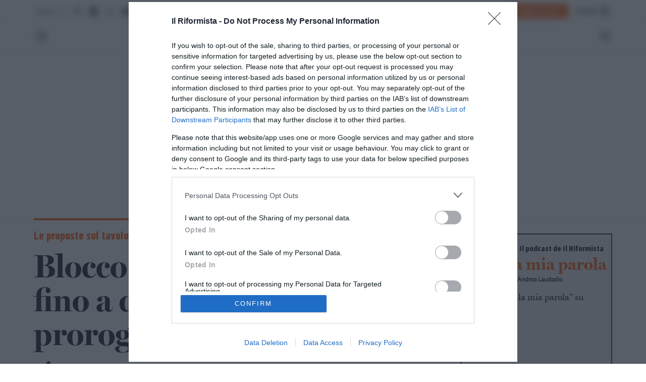

--- FILE ---
content_type: application/javascript
request_url: https://assets.evolutionadv.it/ilriformista_it/ilriformista_it.new.js
body_size: 4860
content:
if(!localStorage.getItem('evolution-cmp')){
    try { localStorage.setItem('evolution-cmp', "1");
    document.cookie = "euconsent-v2= ; expires=Thu, 01 Jan 1970 00:00:00 GMT; path = /; domain=.ilriformista.it";
    document.cookie = "addtl_consent= ; expires=Thu, 01 Jan 1970 00:00:00 GMT; path = /; domain=.ilriformista.it";
	document.cookie = "euconsent-v2= ; expires=Thu, 01 Jan 1970 00:00:00 GMT; path = /; domain=.www.ilriformista.it";
    document.cookie = "addtl_consent= ; expires=Thu, 01 Jan 1970 00:00:00 GMT; path = /; domain=.www.ilriformista.it";
    console.log('[EVOLUTION ADV] cmp cookie');
  } catch(e) { console.log("[EVOLUTION ADV] CMP NOT SET "+e); }
}

window.optiload = window.optiload || {};
optiload.cmd = optiload.cmd || [];

window.googletag = window.googletag || {};
googletag.cmd = googletag.cmd || [];

window.evopbjs = window.evopbjs || {};
evopbjs.que = evopbjs.que || [];

googletag.cmd.push(function() {
	googletag.pubads().enableSingleRequest();
	googletag.pubads().disableInitialLoad();
	googletag.pubads().collapseEmptyDivs(true, true);
	googletag.pubads().setTargeting('evo_category', 'iabt22_379_0_news_politics');
	googletag.enableServices();
});

(function() {
	var s = document.createElement('script');
	s.async = true;
	s.type = 'text/javascript';
	s.src = 'https://assets.evolutionadv.it/optiload/4.x.x/optiload.min.js';
	var node = document.getElementsByTagName('script')[0];
	//@ts-ignore
	node.parentNode.insertBefore(s, node);
})();

//CONFIG
optiload.cmd.push(function() {
	optiload.config.domain = 'ilriformista.it';
	optiload.config.cmp_type = 'quantcast';
	optiload.config.intext_container = '.post-content';
	if ( !optiload.fn.isMobile() ) {
		optiload.config.intext_limit = 100;
	   } else { optiload.config.intext_limit = 80; }
	optiload.config.sellerid = 'PUB1566';
	optiload.config.amazon_bid = true;
	optiload.config.noAdvList = ['video.ilriformista.it/m5s-imbarazzo-al-convegno-parte-un-video-porno-13601'];
    optiload.config.adnami = true;

});

//CONFIG CONTENT REVOLUTION
var contentRevolutionConfig = {
	evoFirstArticle: '.post-content',
	evoUAPublisherGA4: 'G-N2CNH3LPSY',
	optiscrollAdunitId: 10,
	cssUrl: 'https://assets.evolutionadv.it/ilriformista_it/optiscroll.css',
	// launchManually: !(window.location.href.indexOf('contentrevolution') > -1),
	siteCod: 'ilriformista.it',
	atfAdunitId: 11,
	atfSelector:	'.evostep>.evo-articolo-spons-text p:nth-of-type(2)',
	insertIntext: true,
	insertIntoPromo: false,
	intextAdunitId:	11,
	refreshSidebarSticky: false,
	sidebarStickyAdunitId: 5,
	refreshFloorad: false,
	refreshSkin: false,
};

function startContentRevolution() {
	//############## CONTENT REVOLUTION ##########
	//load content revolution conditions (only starts on posts page, varibles for feeds...)
	if (window.top.optiload.$('body', document.top).hasClass('single-post')) {
		//content revolution start
		var s = document.createElement('script');
		s.type = 'text/javascript';
		s.src = 'https://assets.evolutionadv.it/content-revolution.js';
		var node = document.getElementsByTagName('script')[0];
		//@ts-ignore
		node.parentNode.insertBefore(s, node);
	}
	//############## CONTENT REVOLUTION ##########
}

//UNITS
optiload.cmd.push(function() {
	var adUnits = [];

	adUnits[0] = {
		name: '/5966054,22668127196/Ilriformista/Ilriformista_masthead',
		pb: 'pb_970x250',
		pbmobile: 'pb_320x100',
		sizes: [
			[728, 90],
			[970, 90],
			[970, 250],
			[300, 100],
			[320, 100],
			[300, 50],
			[320, 50],
		],
		lazy: false, //usare optiload.fn.isMobile() invece di Optiload.isMobile() per il check se mobile o no
		isMasthead: false, // usare !optiload.fn.isMobile() per masthead sticky con hb mobile
		mappings: {
			desktop: [
				[728, 90],
				[970, 90],
				[970, 250],
			],
			mobile: [
				[300, 100],
				[320, 100],
				[300, 50],
				[320, 50],
			],
		},
		hb: {
			sizes: [
				[970, 250],
				[728, 90],
				[970, 90],
			],
			bids: [
				{
					bidder: 'adform',
					params: { mid: '1030883' },
				},
				{
					bidder: 'appnexusAst',
					params: { placementId: '21403064' },
				},
				{
					bidder: 'ix',
					params: {
						siteId: '801735',
						size: [970, 250]
					}
				},
				{
					bidder: 'rubicon',
					params: { accountId: '17322', siteId: '267684', zoneId: '2032212', sizes: [2, 55, 57], position: 'atf' },
				},
				{
					bidder: 'smartadserver',
					params: { siteId: 405500, pageId: 1371969, formatId: 58989 },
				},
				{
					bidder: "e_volution",
					params: {
					placementId: '2596'}
				},
				{  
					bidder: 'sparteo',  
					params: {networkId: 'dac2388a-f26e-4786-bc82-cc512e95fe9d', }  
    			},
			],
		},
		hbmobile: {
			sizes: [
				[300, 100],
				[320, 100],
				[300, 50],
				[320, 50],
			],
			bids: [
				{
					bidder: 'adform',
					params: { mid: '1030884' },
				},
				{
					bidder: 'appnexusAst',
					params: { placementId: '21403065' },
				},
				{
					bidder: 'ix',
					params: {
						siteId: '801735',
						size: [320, 100]
					}
				},
				{
					bidder: 'rubicon',
					params: { accountId: '17322', siteId: '267686', zoneId: '2032216', sizes: [15, 19, 43, 44], position: 'atf' },
				},
				{
					bidder: "e_volution",
					params: {
					placementId: '2595'}
				},
				{  
					bidder: 'sparteo',  
					params: {networkId: 'dac2388a-f26e-4786-bc82-cc512e95fe9d', }  
    			},
			],
		},
	};

	adUnits[1] = {
		name: '/5966054,22668127196/Ilriformista/Ilriformista_ATF',
		sizes: [[300, 250], [336, 280], [336, 250]],
		pb: 'pb_300x250',
		pbmobile: 'pb_300x250',
		lazy: false,
		mappings: {
			desktop: [[300, 250], [336, 280], [336, 250]],
			mobile: [[300, 250], [336, 280], [336, 250]],
		},
		hb: {
			sizes: [
				[300, 250],
				[336, 280],
			],
			bids: [
				{
					bidder: 'adform',
					params: { mid: '1030885' },
				},
				{
					bidder: 'ix',
					params: {
						siteId: '801736',
						size: [300, 250]
					}
				},
				{
					bidder: 'appnexusAst',
					params: { placementId: '21403067' },
				},
				{
					bidder: 'rubicon',
					params: { accountId: '17322', siteId: '267684', zoneId: '2032212', sizes: [15, 16], position: 'atf' },
				},
				{
					bidder: 'smartadserver',
					params: { siteId: 405500, pageId: 1371969, formatId: 58998 },
				},
				{
					bidder: "e_volution",
					params: {
					placementId: '2597'}
				},
				{  
					bidder: 'sparteo',  
					params: {networkId: 'dac2388a-f26e-4786-bc82-cc512e95fe9d', }  
    			},
			],
		},
		hbmobile: {
			sizes: [
				[300, 250],
				[336, 280],
			],
			bids: [
				{
					bidder: 'adform',
					params: { mid: '1030885' },
				},
				{
					bidder: 'appnexusAst',
					params: { placementId: '21403067' },
				},
				{
					bidder: 'ix',
					params: {
						siteId: '801736',
						size: [300, 250]
					}
				},
				{
					bidder: 'rubicon',
					params: { accountId: '17322', siteId: '267686', zoneId: '2032216', sizes: [15], position: 'atf' },
				},
				{
					bidder: 'smartadserver',
					params: { siteId: 405500, pageId: 1371969, formatId: 58999 },
				},
				{
					bidder: "e_volution",
					params: {
					placementId: '2597'}
				},
				{  
					bidder: 'sparteo',  
					params: {networkId: 'dac2388a-f26e-4786-bc82-cc512e95fe9d', }  
    			},
			],
		},
	};

	adUnits[2] = {
		name: '/5966054,22668127196/Ilriformista/Ilriformista_intext',
		sizes: [[580, 280], [300, 250], [336, 280], [320, 480], [336, 250], 'fluid'],
		pb: 'pb_300x250',
		pbmobile: 'pb_300x250',
		lazy: true,
		isIntext: true,
		interval: 30,
		advanced: {
			mode: 'advanced',
		},
		mappings: {
			desktop: [[580, 280], [300, 250], [336, 280], [320, 480], 'fluid'],
			mobile: [[300, 250], [336, 280], [320, 480], 'fluid'],
		},
		hb: {
			sizes: [
				[300, 250],
				[336, 280],
			],
			bids: [
				{
					bidder: 'adform',
					params: { mid: '1030886' },
				},
				{
					bidder: 'ix',
					params: {
						siteId: '801737',
						size: [300, 250]
					}
				},
				{
					bidder: 'appnexusAst',
					params: { placementId: '21403068' },
				},
				{
					bidder: 'rubicon',
					params: { accountId: '17322', siteId: '267684', zoneId: '2032212', sizes: [15] },
				},
				{
					bidder: 'smartadserver',
					params: { siteId: 405500, pageId: 1371969, formatId: 58993 },
				},
				{
					bidder: "e_volution",
					params: {
					placementId: '2597'}
				},
				{  
					bidder: 'sparteo',  
					params: {networkId: 'dac2388a-f26e-4786-bc82-cc512e95fe9d', }  
    			},
			],
		},
		hbmobile: {
			sizes: [
				[300, 250],
				[336, 280],
			],
			bids: [
				{
					bidder: 'adform',
					params: { mid: '1030886' },
				},
				{
					bidder: 'appnexusAst',
					params: { placementId: '21403068' },
				},
				{
					bidder: 'ix',
					params: {
						siteId: '801737',
						size: [300, 250]
					}
				},
				{
					bidder: 'rubicon',
					params: { accountId: '17322', siteId: '267686', zoneId: '2032216', sizes: [15] },
				},
				{
					bidder: 'smartadserver',
					params: { siteId: 405500, pageId: 1371969, formatId: 58994 },
				},
				{
					bidder: "e_volution",
					params: {
					placementId: '2597'}
				},
				{  
					bidder: 'sparteo',  
					params: {networkId: 'dac2388a-f26e-4786-bc82-cc512e95fe9d', }  
    			},
			],
		},
	};

	adUnits[3] = {
		name: '/5966054,22668127196/Ilriformista/Ilriformista_BTF',
		sizes: [[580, 280], [300, 250], [336, 280], [336, 250], 'fluid'],
		lazy: false,
		pb: 'pb_300x250',
		pbmobile: 'pb_300x250',
		mappings: {
			desktop: [[580, 280], [300, 250], [336, 280], [336, 250], 'fluid'],
			mobile: [[300, 250], [336, 280], [336, 250], 'fluid'],
		},
		hb: {
			sizes: [
				[300, 250],
				[336, 280],
			],
			bids: [
				{
					bidder: 'adform',
					params: { mid: '1030887' },
				},
				{
					bidder: 'appnexusAst',
					params: { placementId: '21403070' },
				},
				{
					bidder: 'ix',
					params: {
						siteId: '801739',
						size: [300, 250]
					}
				},
				{
					bidder: 'rubicon',
					params: { accountId: '17322', siteId: '267684', zoneId: '2032212', sizes: [15] },
				},
				{
					bidder: 'smartadserver',
					params: { siteId: 405500, pageId: 1371969, formatId: 59000 },
				},
				{
					bidder: "e_volution",
					params: {
					placementId: '2597'}
				},
				{  
					bidder: 'sparteo',  
					params: {networkId: 'dac2388a-f26e-4786-bc82-cc512e95fe9d', }  
    			},
			],
		},
		hbmobile: {
			sizes: [
				[300, 250],
				[336, 280],
			],
			bids: [
				{
					bidder: 'adform',
					params: { mid: '1030887' },
				},
				{
					bidder: 'appnexusAst',
					params: { placementId: '21403070' },
				},
				{
					bidder: 'ix',
					params: {
						siteId: '801739',
						size: [300, 250]
					}
				},
				{
					bidder: 'rubicon',
					params: { accountId: '17322', siteId: '267686', zoneId: '2032216', sizes: [15] },
				},
				{
					bidder: 'smartadserver',
					params: { siteId: 405500, pageId: 1371969, formatId: 59001 },
				},
				{
					bidder: "e_volution",
					params: {
					placementId: '2597'}
				},
				{  
					bidder: 'sparteo',  
					params: {networkId: 'dac2388a-f26e-4786-bc82-cc512e95fe9d', }  
    			},
			],
		},
	};

	adUnits[4] = {
		name: '/5966054,22668127196/Ilriformista/Ilriformista_sidebarTop',
		sizes: [[300, 250]],
		pb: 'pb_300x250',
		pbmobile: 'pb_300x250',
		lazy: optiload.fn.isMobile(),
		mappings: {
			desktop: [[300, 250]],
			mobile: [[300, 250]],
		},
		hb: {
			sizes: [[300, 250]],
			bids: [
				{
					bidder: 'adform',
					params: { mid: '1030888' },
				},
				{
					bidder: 'ix',
					params: {
						siteId: '801741',
						size: [300, 250]
					}
				},
				{
					bidder: 'appnexusAst',
					params: { placementId: '21403071' },
				},
				{
					bidder: 'rubicon',
					params: { accountId: '17322', siteId: '267684', zoneId: '2032212', sizes: [15] },
				},
				{
					bidder: 'smartadserver',
					params: { siteId: 405500, pageId: 1371969, formatId: 58998 },
				},
				{
					bidder: "e_volution",
					params: {
					placementId: '2597'}
				},
				{  
					bidder: 'sparteo',  
					params: {networkId: 'dac2388a-f26e-4786-bc82-cc512e95fe9d', }  
    			},
			],
		},
		hbmobile: {
			sizes: [[300, 250]],
			bids: [
				{
					bidder: 'adform',
					params: { mid: '1030888' },
				},
				{
					bidder: 'appnexusAst',
					params: { placementId: '21403071' },
				},
				{
					bidder: 'ix',
					params: {
						siteId: '801741',
						size: [300, 250]
					}
				},
				{
					bidder: 'rubicon',
					params: { accountId: '17322', siteId: '267686', zoneId: '2032216', sizes: [15] },
				},
				{
					bidder: 'smartadserver',
					params: { siteId: 405500, pageId: 1371969, formatId: 58999 },
				},
				{
					bidder: "e_volution",
					params: {
					placementId: '2597'}
				},
				{  
					bidder: 'sparteo',  
					params: {networkId: 'dac2388a-f26e-4786-bc82-cc512e95fe9d', }  
    			},
			],
		},
	};

	adUnits[5] = {
		name: '/5966054,22668127196/Ilriformista/Ilriformista_sidebarSticky',
		pb: 'pb_300x250',
		pbmobile: 'pb_300x250',
		sizes: [
			[300, 250],
			[160, 600],
			[300, 600],
		],
		lazy: optiload.fn.isMobile(),
		mappings: {
			desktop: [
				[300, 250],
				[160, 600],
				[300, 600],
			],
			mobile: [[300, 250]],
		},
		hb: {
			sizes: [
				[300, 250],
				[300, 600],
			],
			bids: [
				{
					bidder: 'adform',
					params: { mid: '1030889' },
				},
				{
					bidder: 'ix',
					params: {
						siteId: '801742',
						size: [300, 250]
					}
				},
				{
					bidder: 'appnexusAst',
					params: { placementId: '21403072' },
				},
				{
					bidder: 'rubicon',
					params: { accountId: '17322', siteId: '267684', zoneId: '2032212', sizes: [10, 15], position: 'atf' },
				},
				{
					bidder: 'smartadserver',
					params: { siteId: 405500, pageId: 1371969, formatId: 58995 },
				},
				{
					bidder: "e_volution",
					params: {
					placementId: '2597'}
				},
				{  
					bidder: 'sparteo',  
					params: {networkId: 'dac2388a-f26e-4786-bc82-cc512e95fe9d', }  
    			},
			],
		},
		hbmobile: {
			sizes: [[300, 250]],
			bids: [
				{
					bidder: 'adform',
					params: { mid: '1030889' },
				},
				{
					bidder: 'ix',
					params: {
						siteId: '801742',
						size: [300, 250]
					}
				},
				{
					bidder: 'appnexusAst',
					params: { placementId: '21403072' },
				},
				{
					bidder: 'rubicon',
					params: { accountId: '17322', siteId: '267686', zoneId: '2032216', sizes: [15], position: 'atf' },
				},
				{
					bidder: 'smartadserver',
					params: { siteId: 405500, pageId: 1371969, formatId: 58994 },
				},
				{
					bidder: "e_volution",
					params: {
					placementId: '2597'}
				},
				{  
					bidder: 'sparteo',  
					params: {networkId: 'dac2388a-f26e-4786-bc82-cc512e95fe9d', }  
    			},
			],
		},
	};

	adUnits[6] = {
		name: '/5966054,22668127196/Ilriformista/Ilriformista_Floorad',
		pb: 'pb_728x90',
		pbmobile: 'pb_320x100',
		interval: 30,
		isFloorad: true,
		sizes: [
			[1280, 100],
			[970, 90],
			[728, 90],
			[300, 100],
			[320, 100],
			[300, 50],
			[320, 50],
			[1, 1],
			[1, 4],
		],
		offset: 0,
		mappings: {
			desktop: [
				[1280, 100],
				[970, 90],
				[728, 90],
				[1, 1],
				[1, 4],
			],
			mobile: [
				[300, 100],
				[320, 100],
				[300, 50],
				[320, 50],
				[1, 1],
				[1, 4],
			],
		},
		hb: {
			sizes: [
				[728, 90],
				[970, 90],
			],
			bids: [
				{
					bidder: 'adform',
					params: { mid: '1030894' },
				},
				{
					bidder: 'appnexusAst',
					params: { placementId: '21403074' },
				},
				{
					bidder: 'ix',
					params: {
						siteId: '801744',
						size: [728, 90]
					}
				},
				{
					bidder: 'rubicon',
					params: { accountId: '17322', siteId: '267684', zoneId: '2032212', sizes: [2, 55], position: 'atf' },
				},
				{
					bidder: "e_volution",
					params: {
					placementId: '2596'}
				},
				{  
					bidder: 'sparteo',  
					params: {networkId: 'dac2388a-f26e-4786-bc82-cc512e95fe9d', }  
    			},
			],
		},
		hbmobile: {
			sizes: [
				[300, 100],
				[320, 100],
				[300, 50],
				[320, 50],
			],
			bids: [
				{
					bidder: 'adform',
					params: { mid: '1030895' },
				},
				{
					bidder: 'appnexusAst',
					params: { placementId: '21403077' },
				},
				{
					bidder: 'ix',
					params: {
						siteId: '801744',
						size: [320, 100]
					}
				},
				{
					bidder: "ogury",
					 params: {
					adUnitId: 'eca68168-1b13-48a4-9445-c44d0899fc2e', assetKey: 'OGY-E253E5125C07', skipSizeCheck: true}
				 },
				{
					bidder: 'rubicon',
					params: { accountId: '17322', siteId: '267686', zoneId: '2032216', sizes: [19, 117, 43, 44], position: 'atf' },
				},
				{
					bidder: "e_volution",
					params: {
					placementId: '2595'}
				},
				{  
					bidder: 'sparteo',  
					params: {networkId: 'dac2388a-f26e-4786-bc82-cc512e95fe9d', }  
    			},
			],
		},
	};

	adUnits[7] = {
		name: '/5966054,22668127196/Ilriformista/Ilriformista_skin',
		interval: 30,
		sizes: [
			[1, 1],
			[1, 3],
			[1800, 1000],
			[7, 7]
		],
		isSkin: true, //da aggiungere SEMPRE alle skin, senza non partono le skin
		mappings: {
			desktop: [
				[1, 1],
				[1, 3],
				[1800, 1000],
				[7, 7]
			],
			mobile: [
				[1, 1],
				[1, 3],
			],
		},
		hb: {
			sizes: [
				[1800, 1000], [1, 1],[7, 7]
			],
			bids: [
				{
					bidder: 'appnexusAst',
					params: { placementId: '27345845' },
				},
				{
					bidder: 'smartadserver',
					params: { networkId: 1933, siteId: 698578, pageId: 2063261, formatId: 141765 },
				},
			],
		},
		hbmobile: {}
	};

	adUnits[8] = {
		name: '/5966054,22668127196/Ilriformista/Ilriformista_sidebarMiddle',
		sizes: [[300, 250]],
		lazy: optiload.fn.isMobile(),
		pb: 'pb_300x250',
		pbmobile: 'pb_300x250',
		interval: 30,
		mappings: {
			desktop: [[300, 250]],
			mobile: [[300, 250]],
		},
		hb: {
			sizes: [[300, 250]],
			bids: [
				{
					bidder: 'adform',
					params: { mid: '1030888' },
				},
				{
					bidder: 'appnexusAst',
					params: { placementId: '21403071' },
				},
				{
					bidder: 'ix',
					params: {
						siteId: '801745',
						size: [300, 250]
					}
				},
				{
					bidder: 'rubicon',
					params: { accountId: '17322', siteId: '267684', zoneId: '2032212', sizes: [15] },
				},
				{
					bidder: 'smartadserver',
					params: { siteId: 405500, pageId: 1371969, formatId: 58998 },
				},
				{
					bidder: "e_volution",
					params: {
					placementId: '2597'}
				},
				{  
					bidder: 'sparteo',  
					params: {networkId: 'dac2388a-f26e-4786-bc82-cc512e95fe9d', }  
    			},
			],
		},
		hbmobile: {
			sizes: [[300, 250]],
			bids: [
				{
					bidder: 'adform',
					params: { mid: '1030888' },
				},
				{
					bidder: 'appnexusAst',
					params: { placementId: '21403071' },
				},
				{
					bidder: 'ix',
					params: {
						siteId: '801745',
						size: [300, 250]
					}
				},
				{
					bidder: 'rubicon',
					params: { accountId: '17322', siteId: '267686', zoneId: '2032216', sizes: [15] },
				},
				{
					bidder: 'smartadserver',
					params: { siteId: 405500, pageId: 1371969, formatId: 58999 },
				},
				{
					bidder: "e_volution",
					params: {
					placementId: '2597'}
				},
				{  
					bidder: 'sparteo',  
					params: {networkId: 'dac2388a-f26e-4786-bc82-cc512e95fe9d', }  
    			},
			],
		},
	};

	adUnits[9] = {
		name: '/5966054,22668127196/Ilriformista/Ilriformista_sidebar_home',
		pb: 'pb_300x250',
		pbmobile: 'pb_300x250',
		sizes: [
			[300, 250],
			[300, 600],
		],
		lazy: true,
		mappings: {
			desktop: [
				[300, 250],
				[300, 600],
			],
			mobile: [[300, 250]],
		},
		hb: {
			sizes: [[300, 250]],
			bids: [
				{
					bidder: 'adform',
					params: { mid: '1030888' },
				},
				{
					bidder: 'appnexusAst',
					params: { placementId: '21403071' },
				},
				{
					bidder: 'ix',
					params: {
						siteId: '801747',
						size: [300, 250]
					}
				},
				{
					bidder: 'rubicon',
					params: { accountId: '17322', siteId: '267684', zoneId: '2032212', sizes: [15] },
				},
				{
					bidder: 'smartadserver',
					params: { siteId: 405500, pageId: 1371969, formatId: 58998 },
				},
				{
					bidder: "e_volution",
					params: {
					placementId: '2597'}
				},
				{  
					bidder: 'sparteo',  
					params: {networkId: 'dac2388a-f26e-4786-bc82-cc512e95fe9d', }  
    			},
			],
		},
		hbmobile: {
			sizes: [[300, 250]],
			bids: [
				{
					bidder: 'adform',
					params: { mid: '1030888' },
				},
				{
					bidder: 'appnexusAst',
					params: { placementId: '21403071' },
				},
				{
					bidder: 'ix',
					params: {
						siteId: '801747',
						size: [300, 250]
					}
				},
				{
					bidder: 'rubicon',
					params: { accountId: '17322', siteId: '267686', zoneId: '2032216', sizes: [15] },
				},
				{
					bidder: 'smartadserver',
					params: { siteId: 405500, pageId: 1371969, formatId: 58999 },
				},
				{
					bidder: "e_volution",
					params: {
					placementId: '2597'}
				},
				{  
					bidder: 'sparteo',  
					params: {networkId: 'dac2388a-f26e-4786-bc82-cc512e95fe9d', }  
    			},
			],
		},
	};

	adUnits[10] = {
		name: '/5966054,22668127196/Ilriformista/Ilriformista_optiscroll_premium',
		sizes: [[1, 10]],
		offset: 600,
		lazy: true,
		mappings: {
			desktop: [[1, 10]],
			mobile: [[1, 10]],
		},
		hb: {},
		hbmobile: {},
	};

	adUnits[11] = {
		name: '/5966054,22668127196/Ilriformista/ilriformista_intext_contentrevolution',
		sizes: [[580, 280], [300, 250], [336, 280], [320, 480], [336, 250], 'fluid'],
		pb: 'pb_300x250',
		pbmobile: 'pb_300x250',
		lazy: true,
		mappings: {
			desktop: [[580, 280], [300, 250], [336, 280], [320, 480], 'fluid'],
			mobile: [[300, 250], [336, 280], [320, 480], 'fluid'],
		},
		hb: {
			sizes: [
				[300, 250],
				[336, 280],
			],
			bids: [
				{
					bidder: 'adform',
					params: { mid: '1030886' },
				},
				{
					bidder: 'appnexusAst',
					params: { placementId: '21403068' },
				},
				{
					bidder: 'ix',
					params: {
						siteId: '801737',
						size: [300, 250]
					}
				},
				{
					bidder: 'rubicon',
					params: { accountId: '17322', siteId: '267684', zoneId: '2032212', sizes: [15] },
				},
				{
					bidder: 'smartadserver',
					params: { siteId: 405500, pageId: 1371969, formatId: 58993 },
				},
				{
					bidder: "e_volution",
					params: {
					placementId: '2597'}
				},
				{  
					bidder: 'sparteo',  
					params: {networkId: 'dac2388a-f26e-4786-bc82-cc512e95fe9d', }  
    			},
			],
		},
		hbmobile: {
			sizes: [
				[300, 250],
				[336, 280],
			],
			bids: [
				{
					bidder: 'adform',
					params: { mid: '1030886' },
				},
				{
					bidder: 'appnexusAst',
					params: { placementId: '21403068' },
				},
				{
					bidder: 'ix',
					params: {
						siteId: '801737',
						size: [300, 250]
					}
				},
				{
					bidder: 'rubicon',
					params: { accountId: '17322', siteId: '267686', zoneId: '2032216', sizes: [15] },
				},
				{
					bidder: 'smartadserver',
					params: { siteId: 405500, pageId: 1371969, formatId: 58994 },
				},
				{
					bidder: "e_volution",
					params: {
					placementId: '2597'}
				},
				{  
					bidder: 'sparteo',  
					params: {networkId: 'dac2388a-f26e-4786-bc82-cc512e95fe9d', }  
    			},
			],
		},
	};

	adUnits[12] = {
        name: '/11476030/incorner_gt',
        sizes: [[1, 1]],
        lazy: false,
        mappings: {
            desktop: [[1, 1]],
            mobile: [[1, 1]],
        },
        hb: {},
        hbmobile: {},
    };

	adUnits[13] = {
		name: '/5966054,22668127196/Ilriformista/Ilriformista_it_inCorner',
		sizes: [[300, 600], [300, 250], [160, 600]],
		lazy: false,
		interval: 30,
		mappings: {
			desktop: [],
			mobile: [[300, 600], [300, 250], [160, 600]],
		},
		
		hb: {
			sizes: [
				
			],
			bids: [				
			],
		},
		hbmobile: {
			sizes: [
				[300, 600], [300, 250], [160, 600]
			],
			bids: [
				{
					bidder: 'smartadserver',
					params: { siteId: 405500, pageId: 1371969, formatId: 58999 },
				},
				{
					bidder: 'adform',
					params: { mid: '2025126' },
				},
				{
					bidder: 'rubicon',
					params: { accountId: '17322', siteId: '267684', zoneId: '2032212', sizes: [10, 15] },
				},
				{
					bidder: 'appnexusAst',
					params: { placementId: '34771168' },
				},
				{
					bidder: "e_volution",
					params: {
					placementId: '2597'}
				},
				{  
					bidder: 'sparteo',  
					params: {networkId: 'dac2388a-f26e-4786-bc82-cc512e95fe9d', }  
    			},
			],
		},
	};

	adUnits[14] = {
		name: '/5966054,22668127196/Ilriformista/Ilriformista_it_inImage',
		sizes: [[300, 600],[160, 600]],
		isInimage:true,
        // selector : 'figure:first-of-type',
        selectorCr: 'img:first-of-type',
		lazy: false,
		interval: 60,
		mappings: {
			desktop: [[300, 600],[160, 600]],
			mobile: [[300, 600],[160, 600]]
		},
		hb: {
			sizes: [
				[[300, 600],[160, 600]],
			],
			bids: [
				{
					bidder: 'smartadserver',
					params: { siteId: 405500, pageId: 1371969, formatId: 58989 },
				},
				{
					bidder: 'adform',
					params: { mid: '2029539' },
				},
				{
					bidder: 'rubicon',
					params: { accountId: '17322', siteId: '267684', zoneId: '2032212', sizes: [15] },
				},
				{
					bidder: 'appnexusAst',
					params: { placementId: '34854298' },
				},
				{  
					bidder: 'sparteo',  
					params: {networkId: 'dac2388a-f26e-4786-bc82-cc512e95fe9d', }  
    			},				
			],
		},
		hbmobile: {
			sizes: [
				[[300, 600],[160, 600]],
			],
			bids: [
				{
					bidder: 'smartadserver',
					params: { siteId: 405500, pageId: 1371969, formatId: 58990 },
				},
				{
					bidder: 'adform',
					params: { mid: '2029540' },
				},
				{
					bidder: 'rubicon',
					params: { accountId: '17322', siteId: '267686', zoneId: '2032216', sizes: [19] },
				},
				{
					bidder: 'appnexusAst',
					params: { placementId: '34854296' },
				},
				{  
					bidder: 'sparteo',  
					params: {networkId: 'dac2388a-f26e-4786-bc82-cc512e95fe9d', }  
    			},
			],
		},
	};

	adUnits[15] = {
		name: '/5966054,22668127196/Ilriformista/Ilriformista_intropage',
		sizes: [[1, 1]],
		mappings: {
			desktop: [[1, 1]],
			mobile: [[1, 1]],
		},
		hb: {},
		hbmobile: {},
	};




	adUnits[60] = {
		name: "/5966054,22668127196/Ilriformista/Ilriformista_interstitial_crevo",
		isInterstitial:true,
        sizes: [[1, 7],[300, 250], [640, 250], [336, 250], [336, 280], [320, 480], [640, 480], [600, 250], [480, 320]],
        mappings: {
            desktop: [[1, 7],[300, 250], [640, 250], [336, 250], [336, 280], [320, 480], [640, 480], [600, 250], [480, 320]],
            mobile: [[1, 7],[300, 250], [336, 250], [336, 280], [320, 480] ]
        },
        hb: {},
        hbmobile: {}
	};

	optiload.config.adunits = adUnits;
	optiload.enable();
});

function incornerSetup()
{
    optiload.$('body').append(`<div data-adunitid="12" class="gptslot"></div>`);
    googletag.cmd.push(function () {
        googletag.pubads().addEventListener('slotRenderEnded', function (event) {
            if (event.slot.getAdUnitPath() === optiload.config.adunits[12].name) {
                if (optiload.config.incornergt) {
                    console.log('EVOLUTION ADV VIDEO: slotRenderEnded, incorner non attivo');
                    
                } else {
                    console.log('EVOLUTION ADV VIDEO: slotRenderEnded, incorner attivo');
                    incorner();
                }
            }
        })

    });
}
function incorner()
{
        // inizio corner 
            if (optiload.fn.isMobile()) {
                optiload.fn.utils.loadCss('https://assets.evolutionadv.it/incorner.css');
                optiload.$('footer').before(`
                    <div id="evo-corner">
                        <a id="evo-corner-close" style="display:none" "z-index:999999" href="#"><svg xmlns="http://www.w3.org/2000/svg" height="24px" viewBox="0 -960 960 960" width="24px"><path d="m256-200-56-56 224-224-224-224 56-56 224 224 224-224 56 56-224 224 224 224-56 56-224-224-224 224Z"/></svg></a>
                        <div class="gptslot evo-corner" data-adunitid="13"></div>
                    </div>
                `);
                optiload.addSlots(optiload.$('.evo-corner'));   
                document.getElementById('evo-corner-close').addEventListener('click', function(event) {
                    event.preventDefault(); 
                    document.getElementById('evo-corner').remove();
                    
                });
            }
    
            
    
            googletag.cmd.push(function() {
                googletag.pubads().addEventListener("slotRenderEnded", (event)=>{
                    const slot = event.slot;
                    const id = slot.getSlotElementId();
                
                    if (optiload.$('#' + id).closest('.evo-corner').length == 0) {
                        return;
                    }
                
                    if (event.isEmpty) {
                        optiload.$('#evo-corner').remove();
                    } else {
                        optiload.$('#evo-corner-close').show();
                    }
                }
                );
            });
    
            // fine corner
}


optiload.cmd.push(function() {
	optiload.addEventListener('ready', function() {


		window.top.optiload.$('body').append('<div class="gptslot evo-intropage" data-adunitid="15"></div>');

		incornerSetup();
		

		if ( !optiload.fn.isMobile() ) {
		 addStickyMH();
		}

		(function() {
				var k = document.createElement('script'),
					el = document.getElementsByTagName('script')[0];
				k.async = true;
				k.setAttribute('type', 'text/javascript');
				k.setAttribute('data-ad-client', 'ca-pub-8945354104464549');
				k.src = 'https://pagead2.googlesyndication.com/pagead/js/adsbygoogle.js';
				el.parentNode.insertBefore(k, el);
		})();
		
		// optiload.fn.utils.loadCss('https://assets.evolutionadv.it/fix-brid-ad-info.css');

	
		startContentRevolution();

		window.top.optiload.$('body').on('evoContentRevolutionChangedUrl', function () {
			optiload.fn.loadInterstitial();
		});

		optiload.fn.utils.loadJs('https://assets.evolutionadv.it/ilriformista_it/video.js');

		optiload.fn.standardConfig();
		// optiload.fn.loadComscore();
		// optiload.fn.loadMastheadSticky();
		// optiload.fn.loadAdUnits();
		// optiload.fn.loadFloorad();
		// optiload.fn.loadSkin();
		// optiload.fn.loadNuggAd();
	});

});


function addStickyMH() {
    (function() {
        var css = `.stickyEvoMH {
                position: sticky;
                top: -20px!important;
                z-index: 9999;
                width: 100%;
            }
         `;

        var style = document.createElement('style');
        style.type = 'text/css';
        style.appendChild(document.createTextNode(css));
        document.head.appendChild(style);
    })();

	console.log("[EVODEBUG] init sticky MH");
    // Seleziona l'elemento
    const targetElement = document.querySelector('.evo-custom0');
    if (!targetElement) { 
        console.log("[EVODEBUG] exit sticky MH"); 
        return; 
    }

	let hasStickyBeenApplied = false;

    function checkPosition() {
        const rect = targetElement.getBoundingClientRect();
        if (rect.top <= 100 && !hasStickyBeenApplied) {
            console.log("[EVODEBUG] start sticky MH");
            makeStickyFor7Seconds();
            hasStickyBeenApplied = true;
            window.removeEventListener("scroll", checkPosition);
        }
    }

    window.addEventListener("scroll", checkPosition);

    function makeStickyFor7Seconds() {
        targetElement.classList.add('stickyEvoMH');
        setTimeout(function() {
            console.log("[EVODEBUG] end sticky MH");
            targetElement.classList.remove('stickyEvoMH');
        }, 5000);
    }

   
}